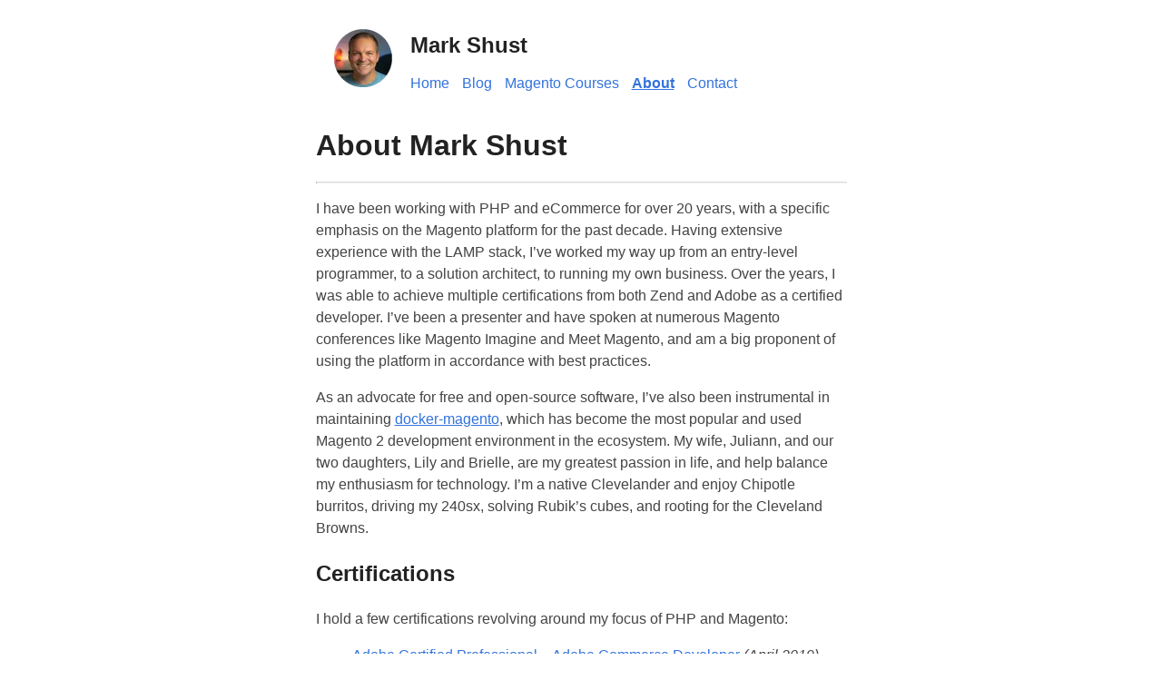

--- FILE ---
content_type: text/html; charset=UTF-8
request_url: https://markshust.com/about/
body_size: 2557
content:
<!DOCTYPE html><html lang="en" data-astro-cid-bvzihdzo> <head><!-- Global Metadata --><meta charset="utf-8"><meta name="viewport" content="width=device-width,initial-scale=1"><link rel="icon" type="image/svg+xml" href="/favicon.ico"><meta name="generator" content="Astro v4.16.19"><!-- Canonical URL --><link rel="canonical" href="https://markshust.com/about/"><!-- Primary Meta Tags --><title>About Mark Shust | Mark Shust</title><meta name="title" content="About Mark Shust | Mark Shust"><meta name="description" content="About Mark Shust, a Magento teacher located in Cleveland, Ohio"><!-- Open Graph / Facebook --><meta property="og:type" content="website"><meta property="og:url" content="https://markshust.com/about/"><meta property="og:title" content="About Mark Shust | Mark Shust"><meta property="og:description" content="About Mark Shust, a Magento teacher located in Cleveland, Ohio"><meta property="og:image" content="https://markshust.com/placeholder-social.jpg"><!-- Twitter --><meta property="twitter:card" content="summary_large_image"><meta property="twitter:url" content="https://markshust.com/about/"><meta property="twitter:title" content="About Mark Shust | Mark Shust"><meta property="twitter:description" content="About Mark Shust, a Magento teacher located in Cleveland, Ohio"><meta property="twitter:image" content="https://markshust.com/placeholder-social.jpg"><!-- Google tag (gtag.js) --><script async src="https://www.googletagmanager.com/gtag/js?id=G-N2CR7SEYGG"></script><!-- Code block titles --><style>body{font-family:Verdana,sans-serif;margin:auto;padding:20px;max-width:65ch;text-align:left;background-color:#fff;word-wrap:break-word;overflow-wrap:break-word;line-height:1.5;color:#444}h1,h2,h3,h4,h5,h6,strong,b{color:#222}a{color:#3273dc}nav a{margin-right:10px}textarea{width:100%;font-size:16px}input{font-size:16px}content{line-height:1.6}table{width:100%}img{max-width:100%;height:auto}code{padding:2px 5px;background-color:#f2f2f2}pre{padding:1rem}pre>code{all:unset}blockquote{border:1px solid #999;color:#222;padding:2px 0 2px 20px;margin:0 0 20px;font-style:italic}.remark-code-title{background-color:#1a1d23;color:#e1e4e8;padding:1rem;font-family:monospace;font-size:.875rem;font-weight:400;border-radius:6px 6px 0 0;margin-bottom:0;margin-top:1.5rem}.remark-code-title+pre{margin-top:0;border-radius:0 0 6px 6px}a[data-astro-cid-eimmu3lg]{display:inline-block;text-decoration:none}a[data-astro-cid-eimmu3lg].active{font-weight:bolder;text-decoration:underline}header[data-astro-cid-3ef6ksr2]{margin:0 0 2em}h2[data-astro-cid-3ef6ksr2]{margin:.5em 0}.avatar[data-astro-cid-3ef6ksr2]{float:left;padding:0 20px}footer[data-astro-cid-sz7xmlte]{padding:25px;text-align:center}.copyright[data-astro-cid-sz7xmlte]{margin-bottom:20px}
.title[data-astro-cid-bvzihdzo]{font-size:2em;margin:.25em 0 0}hr[data-astro-cid-bvzihdzo]{border-top:1px solid #ddd;margin:1rem 0}article[data-astro-cid-bvzihdzo] time[data-astro-cid-bvzihdzo]{font-style:italic;color:#595959}
</style><script type="module">const n=()=>{document.querySelectorAll("pre[data-language]").forEach(e=>{if(e.parentElement?.classList.contains("code-block-wrapper"))return;const o=e.getAttribute("data-meta");if(!o)return;const d=o.match(/title=([^\s]+)/);if(!d)return;const r=d[1],t=document.createElement("div");t.className="code-block-wrapper",e.parentNode.insertBefore(t,e),t.appendChild(e);const a=document.createElement("div");a.className="remark-code-title",a.textContent=r,t.insertBefore(a,e),e.style.borderTopLeftRadius="0",e.style.borderTopRightRadius="0",e.style.marginTop="0"})};document.readyState==="loading"?document.addEventListener("DOMContentLoaded",n):n();document.addEventListener("astro:page-load",n);window.dataLayer=window.dataLayer||[];function c(){dataLayer.push(arguments)}c("js",new Date);c("config","G-N2CR7SEYGG");
</script><!-- Global site tag (gtag.js) - Google Analytics -->
<script async src="https://www.googletagmanager.com/gtag/js?id=UA-1575569-7"></script>
<script>
  window.dataLayer = window.dataLayer || [];
  function gtag(){dataLayer.push(arguments);}
  gtag('js', new Date());

  gtag('config', 'UA-1575569-7');
</script><!-- Google tag (gtag.js) -->
<script async src="https://www.googletagmanager.com/gtag/js?id=G-N2CR7SEYGG"></script>
<script>
  window.dataLayer = window.dataLayer || [];
  function gtag(){dataLayer.push(arguments);}
  gtag('js', new Date());

  gtag('config', 'G-N2CR7SEYGG');
</script></head> <body data-astro-cid-bvzihdzo> <header data-astro-cid-3ef6ksr2> <a href="/" class="avatar" data-astro-cid-3ef6ksr2 data-astro-cid-eimmu3lg>  <img src="/_astro/markshust-avatar.D3gA9zxU_Z26OQb2.webp" alt="Mark Shust" data-astro-cid-3ef6ksr2 width="64" height="64" loading="lazy" decoding="async">  </a>  <h2 data-astro-cid-3ef6ksr2> Mark Shust </h2> <nav data-astro-cid-3ef6ksr2> <a href="/" data-astro-cid-3ef6ksr2 data-astro-cid-eimmu3lg> Home </a>  <a href="/blog" data-astro-cid-3ef6ksr2 data-astro-cid-eimmu3lg> Blog </a>  <a href="https://m.academy" target="_blank" data-astro-cid-3ef6ksr2 data-astro-cid-eimmu3lg> Magento Courses </a>  <a href="/about" class="active" data-astro-cid-3ef6ksr2 data-astro-cid-eimmu3lg> About </a>  <a href="mailto:mark@shust.com" target="_blank" data-astro-cid-3ef6ksr2 data-astro-cid-eimmu3lg> Contact </a>  </nav> </header>  <main data-astro-cid-bvzihdzo> <article data-astro-cid-bvzihdzo> <h1 class="title" data-astro-cid-bvzihdzo>About Mark Shust</h1> <time datetime="about-undefined-undefined" data-astro-cid-bvzihdzo>  </time> <hr data-astro-cid-bvzihdzo> <p>I have been working with PHP and eCommerce for over 20 years, with a specific emphasis on the Magento platform for the past decade. Having extensive experience with the LAMP stack, I’ve worked my way up from an entry-level programmer, to a solution architect, to running my own business. Over the years, I was able to achieve multiple certifications from both Zend and Adobe as a certified developer. I’ve been a presenter and have spoken at numerous Magento conferences like Magento Imagine and Meet Magento, and am a big proponent of using the platform in accordance with best practices.</p>
<p>As an advocate for free and open-source software, I’ve also been instrumental in maintaining <a href="https://github.com/markshust/docker-magento">docker-magento</a>, which has become the most popular and used Magento 2 development environment in the ecosystem. My wife, Juliann, and our two daughters, Lily and Brielle, are my greatest passion in life, and help balance my enthusiasm for technology. I’m a native Clevelander and enjoy Chipotle burritos, driving my 240sx, solving Rubik’s cubes, and rooting for the Cleveland Browns.</p>
<h1 id="certifications">Certifications</h1>
<p>I hold a few certifications revolving around my focus of PHP and Magento:</p>
<ul>
<li><a href="https://www.credly.com/badges/a15cb268-50f9-4527-82bc-d9178c609e40/public_url">Adobe Certified Professional—Adobe Commerce Developer</a> <em>(April 2019)</em></li>
<li><a href="https://www.credly.com/badges/a6c9423b-7cc8-42c9-be4e-cb7b4329c186/public_url">Adobe Certified Expert (ACP) - Magento Commerce Business Practitioner</a> <em>(February 2019)</em></li>
<li>Magento 1 Certified Developer Plus <em>(March 2012)</em></li>
<li><a href="https://www.zend-zce.com/en/yellow-pages/ZEND014633">Zend Certified Engineer</a> (PHP5) <em>(July 2010)</em></li>
</ul> <hr data-astro-cid-bvzihdzo> </article> </main> <footer data-astro-cid-sz7xmlte> <div class="copyright" data-astro-cid-sz7xmlte>&copy; 1985-2026 Mark Shust</div> <nav data-astro-cid-sz7xmlte> <a href="https://m.academy" target="_blank" data-astro-cid-sz7xmlte data-astro-cid-eimmu3lg> M.academy </a>  <a href="https://github.com/markshust" target="_blank" data-astro-cid-sz7xmlte data-astro-cid-eimmu3lg> GitHub </a>  <a href="https://youtube.com/markshust" target="_blank" data-astro-cid-sz7xmlte data-astro-cid-eimmu3lg> YouTube </a>  <a href="https://twitter.com/MarkShust" target="_blank" data-astro-cid-sz7xmlte data-astro-cid-eimmu3lg> Twitter </a>  <a href="https://linkedin.com/in/markshust/" target="_blank" data-astro-cid-sz7xmlte data-astro-cid-eimmu3lg> LinkedIn </a>  </nav> </footer>  </body></html>